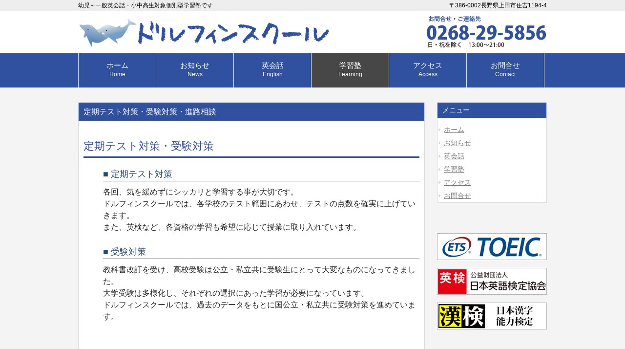

--- FILE ---
content_type: text/html; charset=UTF-8
request_url: https://www.dolphinsch.com/jyuken/
body_size: 4291
content:
<!DOCTYPE html>
<html lang="ja">
<head>
<meta charset="UTF-8">
<meta name="viewport" content="width=device-width, user-scalable=yes, maximum-scale=1.0, minimum-scale=1.0">
<meta name="description" content="定期テスト対策・受験対策・進路相談 - 幼児～一般英会話・小中高生対象個別型学習塾です">
<title>定期テスト対策・受験対策・進路相談 | ドルフィンスクール</title>
<link rel="profile" href="http://gmpg.org/xfn/11">
<link rel="stylesheet" type="text/css" media="all" href="https://www.dolphinsch.com/wp-content/themes/ochanoko/style.css">
<link rel="pingback" href="https://www.dolphinsch.com/xmlrpc.php">
<link rel="stylesheet" href="https://maxcdn.bootstrapcdn.com/font-awesome/4.4.0/css/font-awesome.min.css">


<!--[if lt IE 9]>
<script src="https://www.dolphinsch.com/wp-content/themes/ochanoko/js/html5.js"></script>
<script src="https://www.dolphinsch.com/wp-content/themes/ochanoko/js/css3-mediaqueries.js"></script>
<![endif]-->
<link rel='dns-prefetch' href='//s.w.org' />
		<script type="text/javascript">
			window._wpemojiSettings = {"baseUrl":"https:\/\/s.w.org\/images\/core\/emoji\/11\/72x72\/","ext":".png","svgUrl":"https:\/\/s.w.org\/images\/core\/emoji\/11\/svg\/","svgExt":".svg","source":{"concatemoji":"https:\/\/www.dolphinsch.com\/wp-includes\/js\/wp-emoji-release.min.js?ver=4.9.26"}};
			!function(e,a,t){var n,r,o,i=a.createElement("canvas"),p=i.getContext&&i.getContext("2d");function s(e,t){var a=String.fromCharCode;p.clearRect(0,0,i.width,i.height),p.fillText(a.apply(this,e),0,0);e=i.toDataURL();return p.clearRect(0,0,i.width,i.height),p.fillText(a.apply(this,t),0,0),e===i.toDataURL()}function c(e){var t=a.createElement("script");t.src=e,t.defer=t.type="text/javascript",a.getElementsByTagName("head")[0].appendChild(t)}for(o=Array("flag","emoji"),t.supports={everything:!0,everythingExceptFlag:!0},r=0;r<o.length;r++)t.supports[o[r]]=function(e){if(!p||!p.fillText)return!1;switch(p.textBaseline="top",p.font="600 32px Arial",e){case"flag":return s([55356,56826,55356,56819],[55356,56826,8203,55356,56819])?!1:!s([55356,57332,56128,56423,56128,56418,56128,56421,56128,56430,56128,56423,56128,56447],[55356,57332,8203,56128,56423,8203,56128,56418,8203,56128,56421,8203,56128,56430,8203,56128,56423,8203,56128,56447]);case"emoji":return!s([55358,56760,9792,65039],[55358,56760,8203,9792,65039])}return!1}(o[r]),t.supports.everything=t.supports.everything&&t.supports[o[r]],"flag"!==o[r]&&(t.supports.everythingExceptFlag=t.supports.everythingExceptFlag&&t.supports[o[r]]);t.supports.everythingExceptFlag=t.supports.everythingExceptFlag&&!t.supports.flag,t.DOMReady=!1,t.readyCallback=function(){t.DOMReady=!0},t.supports.everything||(n=function(){t.readyCallback()},a.addEventListener?(a.addEventListener("DOMContentLoaded",n,!1),e.addEventListener("load",n,!1)):(e.attachEvent("onload",n),a.attachEvent("onreadystatechange",function(){"complete"===a.readyState&&t.readyCallback()})),(n=t.source||{}).concatemoji?c(n.concatemoji):n.wpemoji&&n.twemoji&&(c(n.twemoji),c(n.wpemoji)))}(window,document,window._wpemojiSettings);
		</script>
		<style type="text/css">
img.wp-smiley,
img.emoji {
	display: inline !important;
	border: none !important;
	box-shadow: none !important;
	height: 1em !important;
	width: 1em !important;
	margin: 0 .07em !important;
	vertical-align: -0.1em !important;
	background: none !important;
	padding: 0 !important;
}
</style>
<link rel='https://api.w.org/' href='https://www.dolphinsch.com/wp-json/' />
<link rel="EditURI" type="application/rsd+xml" title="RSD" href="https://www.dolphinsch.com/xmlrpc.php?rsd" />
<link rel="wlwmanifest" type="application/wlwmanifest+xml" href="https://www.dolphinsch.com/wp-includes/wlwmanifest.xml" /> 
<link rel="canonical" href="https://www.dolphinsch.com/jyuken/" />
<link rel='shortlink' href='https://www.dolphinsch.com/?p=157' />
<link rel="alternate" type="application/json+oembed" href="https://www.dolphinsch.com/wp-json/oembed/1.0/embed?url=https%3A%2F%2Fwww.dolphinsch.com%2Fjyuken%2F" />
<link rel="alternate" type="text/xml+oembed" href="https://www.dolphinsch.com/wp-json/oembed/1.0/embed?url=https%3A%2F%2Fwww.dolphinsch.com%2Fjyuken%2F&#038;format=xml" />
<link rel="icon" href="https://www.dolphinsch.com/wp-content/uploads/2021/09/cropped-siteicon-32x32.png" sizes="32x32" />
<link rel="icon" href="https://www.dolphinsch.com/wp-content/uploads/2021/09/cropped-siteicon-192x192.png" sizes="192x192" />
<link rel="apple-touch-icon-precomposed" href="https://www.dolphinsch.com/wp-content/uploads/2021/09/cropped-siteicon-180x180.png" />
<meta name="msapplication-TileImage" content="https://www.dolphinsch.com/wp-content/uploads/2021/09/cropped-siteicon-270x270.png" />
		<style type="text/css" id="wp-custom-css">
			@media only screen and (min-width: 1025px){
	nav#mainNav ul li a {
		width:148px;
	}
}
.news p a{
	display:inline-block;
}		</style>
	<script src="https://www.dolphinsch.com/wp-content/themes/ochanoko/js/jquery1.4.4.min.js"></script>
<script src="https://www.dolphinsch.com/wp-content/themes/ochanoko/js/script.js"></script>

<!-- jQuery library (served from Google) -->
<script type="text/javascript" src="https://ajax.googleapis.com/ajax/libs/jquery/1.8.2/jquery.min.js"></script>
<script type="text/javascript" src="https://www.dolphinsch.com/js/jquery.bxslider.min.js"></script>
<link href="https://www.dolphinsch.com/js/jquery.bxslider.css" rel="stylesheet" />
<script type="text/javascript">
$(document).ready(function(){
$('.bxslider').bxSlider({
auto: true, //自動再生有効
slideWidth:960, //スライドショーの幅
speed: 500,
pause: 6500, // 4000
});
});
</script>
</head>
<body>
<header id="header" role="banner">

  <div class="bg">
  	<div class="inner">
			<h1>幼児～一般英会話・小中高生対象個別型学習塾です</h1>
      <p>〒386-0002長野県上田市住吉1194-4</p>
    </div>
  </div>

	<div class="inner">		
  	<h2><a href="https://www.dolphinsch.com/" title="ドルフィンスクール" rel="home"><div class="toplogo"><img src="https://www.dolphinsch.com/wp-content/themes/ochanoko/images/banners/logo.png" alt="ドルフィンスクール"></div></a></h2>
    

<ul><img src="../../wp-content/themes/ochanoko/images/tell_toi.png" alt="ご予約・お問合せ0268-29-5856"></ul>
	</div>
</header>

  <nav id="mainNav">
    <div class="inner">
    <a class="menu" id="menu"><span>MENU</span></a>
		<div class="panel">   
    <ul><li id="menu-item-16" class="menu-item menu-item-type-custom menu-item-object-custom menu-item-home"><a href="https://www.dolphinsch.com/"><strong>ホーム</strong><span>Home</span></a></li>
<li id="menu-item-529" class="menu-item menu-item-type-post_type menu-item-object-page"><a href="https://www.dolphinsch.com/info/"><strong>お知らせ</strong><span>News</span></a></li>
<li id="menu-item-20" class="menu-item menu-item-type-post_type menu-item-object-page menu-item-has-children"><a href="https://www.dolphinsch.com/english/"><strong>英会話</strong><span>English</span></a>
<ul class="sub-menu">
	<li id="menu-item-22" class="menu-item menu-item-type-custom menu-item-object-custom"><a href="https://www.dolphinsch.com/english/#id1">幼児・子供英会話コース</a></li>
	<li id="menu-item-23" class="menu-item menu-item-type-custom menu-item-object-custom"><a href="https://www.dolphinsch.com/english/#id2">中学英会話コース</a></li>
	<li id="menu-item-24" class="menu-item menu-item-type-custom menu-item-object-custom"><a href="https://www.dolphinsch.com/english/#id3">高校生・一般英会話コース</a></li>
	<li id="menu-item-25" class="menu-item menu-item-type-custom menu-item-object-custom"><a href="https://www.dolphinsch.com/english/#id4">英検・TOEIC対策コース（各種資格対応）</a></li>
	<li id="menu-item-33" class="menu-item menu-item-type-custom menu-item-object-custom"><a href="https://www.dolphinsch.com/english/#id5">英文法コース</a></li>
</ul>
</li>
<li id="menu-item-19" class="menu-item menu-item-type-post_type menu-item-object-page current-menu-ancestor current-menu-parent current_page_parent current_page_ancestor menu-item-has-children"><a href="https://www.dolphinsch.com/learning/"><strong>学習塾</strong><span>Learning</span></a>
<ul class="sub-menu">
	<li id="menu-item-26" class="menu-item menu-item-type-custom menu-item-object-custom"><a href="https://www.dolphinsch.com/learning/#id1">幼児クラス</a></li>
	<li id="menu-item-27" class="menu-item menu-item-type-custom menu-item-object-custom"><a href="https://www.dolphinsch.com/learning/#id2">小学生クラス</a></li>
	<li id="menu-item-28" class="menu-item menu-item-type-custom menu-item-object-custom"><a href="https://www.dolphinsch.com/learning/#id3">中学生クラス</a></li>
	<li id="menu-item-29" class="menu-item menu-item-type-custom menu-item-object-custom"><a href="https://www.dolphinsch.com/learning/#id4">高校生クラス</a></li>
	<li id="menu-item-530" class="menu-item menu-item-type-post_type menu-item-object-page current-menu-item page_item page-item-157 current_page_item"><a href="https://www.dolphinsch.com/jyuken/">定期テスト対策・受験対策・進路相談</a></li>
</ul>
</li>
<li id="menu-item-18" class="menu-item menu-item-type-post_type menu-item-object-page"><a href="https://www.dolphinsch.com/access/"><strong>アクセス</strong><span>Access</span></a></li>
<li id="menu-item-17" class="menu-item menu-item-type-post_type menu-item-object-page"><a href="https://www.dolphinsch.com/contact/"><strong>お問合せ</strong><span>Contact</span></a></li>
</ul>   
    </div>
    </div>
  </nav>

<div id="wrapper">

<div id="content">
<section>
		<article id="post-157" class="content">
	  <header> 	
      <h2 class="title first"><span>定期テスト対策・受験対策・進路相談</span></h2>     
    </header>
    <div class="post">
		<h1>定期テスト対策・受験対策</h1><h3 style="margin-left: 40px;"><span style="font-size: 18px;">■ 定期テスト対策</span></h3><p style="margin-left: 40px;"><span style="font-size: 16px;">各回、気を緩めずにシッカリと学習する事が大切です。<br />ドルフィンスクールでは、各学校のテスト範囲にあわせ、テストの点数を確実に上げていきます。<br />また、英検など、各資格の学習も希望に応じて授業に取り入れています。</span></p><h3 style="margin-left: 40px;"><span style="font-size: 18px;">■ 受験対策</span></h3><p style="margin-left: 40px;"><span style="font-size: 16px;">教科書改訂を受け、高校受験は公立・私立共に受験生にとって大変なものになってきました。<br />大学受験は多様化し、それぞれの選択にあった学習が必要になっています。<br />ドルフィンスクールでは、過去のデータをもとに国公立・私立共に受験対策を進めています。</span></p><p><a name="id1"></a></p><h1>進路相談</h1><p><span style="font-size: 16px;">昨今の受験は、情報をいち早くキャッチし取り入れていくことが重要です。<br />ドルフィンスクールでは、随時進路相談を行っています。<br />進路相談を通して志望校や将来の指針を決定するお手伝いをいたします。<br />お気軽にご相談ください。</span><br /> </p>    </div>
     
  </article>
	  </section>
  
	</div><!-- / content -->
  <aside id="sidebar">
	<section id="nav_menu-3" class="widget widget_nav_menu"><h3><span>メニュー</span></h3><div class="menu-side%e3%83%a1%e3%83%8b%e3%83%a5%e3%83%bc-container"><ul id="menu-side%e3%83%a1%e3%83%8b%e3%83%a5%e3%83%bc" class="menu"><li id="menu-item-39" class="menu-item menu-item-type-custom menu-item-object-custom menu-item-home menu-item-39"><a href="https://www.dolphinsch.com/">ホーム</a></li>
<li id="menu-item-532" class="menu-item menu-item-type-post_type menu-item-object-page menu-item-532"><a href="https://www.dolphinsch.com/info/">お知らせ</a></li>
<li id="menu-item-43" class="menu-item menu-item-type-post_type menu-item-object-page menu-item-43"><a href="https://www.dolphinsch.com/english/">英会話</a></li>
<li id="menu-item-42" class="menu-item menu-item-type-post_type menu-item-object-page menu-item-42"><a href="https://www.dolphinsch.com/learning/">学習塾</a></li>
<li id="menu-item-41" class="menu-item menu-item-type-post_type menu-item-object-page menu-item-41"><a href="https://www.dolphinsch.com/access/">アクセス</a></li>
<li id="menu-item-40" class="menu-item menu-item-type-post_type menu-item-object-page menu-item-40"><a href="https://www.dolphinsch.com/contact/">お問合せ</a></li>
</ul></div></section><div id="banners">
  <p class="banner">
	  <div class="fb-page" data-href="https://www.facebook.com/%E3%83%89%E3%83%AB%E3%83%95%E3%82%A3%E3%83%B3%E3%82%B9%E3%82%AF%E3%83%BC%E3%83%AB-1766722726876291/" data-tabs="timeline" data-width="225" data-height="450" data-small-header="false" data-adapt-container-width="false" data-hide-cover="false" data-show-facepile="false"><blockquote cite="https://www.facebook.com/%E3%83%89%E3%83%AB%E3%83%95%E3%82%A3%E3%83%B3%E3%82%B9%E3%82%AF%E3%83%BC%E3%83%AB-1766722726876291/" class="fb-xfbml-parse-ignore"><a href="https://www.facebook.com/%E3%83%89%E3%83%AB%E3%83%95%E3%82%A3%E3%83%B3%E3%82%B9%E3%82%AF%E3%83%BC%E3%83%AB-1766722726876291/">ドルフィンスクール</a></blockquote></div>
		</p>
<BR>
  <p class="banner">
	  <a href="http://www.toeic.or.jp/" target="_blank"><img src="../../wp-content/themes/ochanoko/images/banners/toeic.jpg" alt="toeic" /></a>
		</p>
  <p class="banner">
	  <a href="http://www.eiken.or.jp/" target="_blank"><img src="../../wp-content/themes/ochanoko/images/banners/eiken.jpg" alt="英検" /></a>
		</p>
  <p class="banner">
	  <a href="http://www.kanken.or.jp/" target="_blank"><img src="../../wp-content/themes/ochanoko/images/banners/kanken.jpg" alt="漢検" /></a>
		</p>
</div>
  
</aside>
<div id="fb-root"></div>
<script>(function(d, s, id) {
  var js, fjs = d.getElementsByTagName(s)[0];
  if (d.getElementById(id)) return;
  js = d.createElement(s); js.id = id;
  js.src = "//connect.facebook.net/ja_JP/sdk.js#xfbml=1&version=v2.6&appId=103733273089827";
  fjs.parentNode.insertBefore(js, fjs);
}(document, 'script', 'facebook-jssdk'));</script>
</div>
<!-- / wrapper -->


<footer id="footer">
  <div class="inner">
	<div class="menu"><ul>
<li class="page_item page-item-11"><a href="https://www.dolphinsch.com/contact/">お問合せ</a></li>
<li class="page_item page-item-525"><a href="https://www.dolphinsch.com/info/">お知らせ</a></li>
<li class="page_item page-item-9"><a href="https://www.dolphinsch.com/access/">アクセス</a></li>
<li class="page_item page-item-527"><a href="https://www.dolphinsch.com/">ホーム</a></li>
<li class="page_item page-item-7"><a href="https://www.dolphinsch.com/learning/">学習塾</a></li>
<li class="page_item page-item-157 current_page_item"><a href="https://www.dolphinsch.com/jyuken/">定期テスト対策・受験対策・進路相談</a></li>
<li class="page_item page-item-5"><a href="https://www.dolphinsch.com/english/">英会話</a></li>
</ul></div>
  </div>
</footer>
<!-- / footer -->

<p id="copyright">Copyright &copy; 2026 ドルフィンスクール All rights Reserved.

<script type='text/javascript' src='https://www.dolphinsch.com/wp-includes/js/wp-embed.min.js?ver=4.9.26'></script>
</body>
</html>